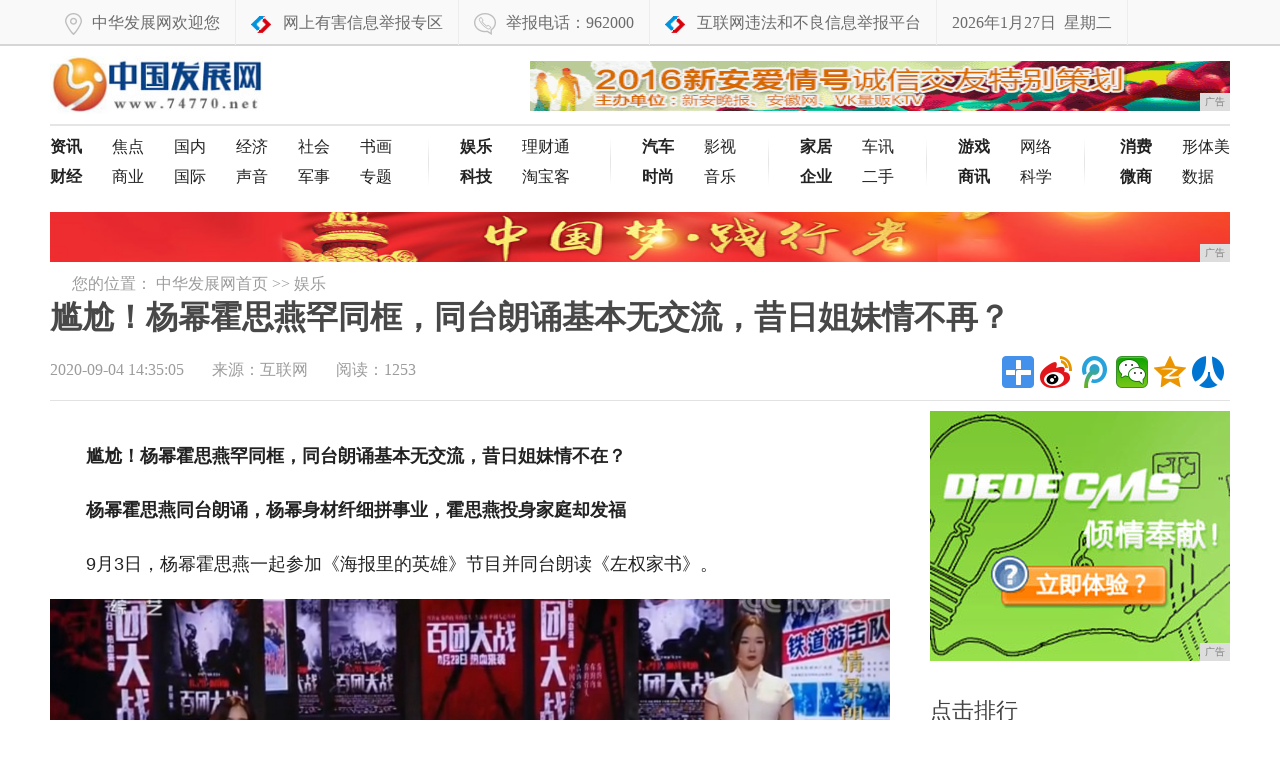

--- FILE ---
content_type: text/html
request_url: http://www.74770.net/admn/2020/35055217.html
body_size: 7395
content:
<!DOCTYPE html>
<html>
    <head>
		<title>尴尬！杨幂霍思燕罕同框，同台朗诵基本无交流，昔日姐妹情不再？-中华发展网</title>
		<meta content="" name="keywords" />
		<meta content="尴尬！杨幂霍思燕罕同框，同台朗诵基本无交流，昔日姐妹情不在？杨幂霍思燕同台朗诵，杨幂身材纤细拼事业，霍思燕投身家庭却发福9月3日，杨幂霍思燕一起参加《海报里的英雄》节目并同台朗读《左权家书》。当天杨幂" name="description" />
        <link href="/res/css/common_news.css" rel="stylesheet" type="text/css">
        <link href="/res/css/news.css" rel="stylesheet" type="text/css"><meta charset="utf-8" />
<meta http-equiv="X-UA-Compatible" content="IE=edge">
<meta name="viewport" content="width=device-width, initial-scale=1">
<link rel="stylesheet" type="text/css" href="/res/css/common.css">
<link rel="stylesheet" type="text/css" href="/res/css/add.css"></head>
    <body><!-- 头部 -->
<header>
    <div id="header">
        <div class="repeat-x">
            <div class="column">
                <div class="topmenu">
                    <ul>
                        <li><span class="xawb"></span>中华发展网欢迎您</li>
                        <li><span class="ahtel"></span><a href="/"
                               >网上有害信息举报专区</a></li>
                        <li><span class="tel"></span>举报电话：962000</li>
                        <li><span class="ahtel"></span><a href="/">互联网违法和不良信息举报平台</a></li>
                        <li id="echoData">2020年09月04日</li>
                    </ul>
                </div>
            </div>
        </div>
    </div>
    <div class="clear"></div>
</header>
<!--@end 头部-->
<!--logo-->
<div class="column">
    <div class="logo-bar">
        <div class="f-l m-t-10"><a href="/"><img src="/res/images/logo.jpg" alt="中华发展网" height="58" class="ie6_png32" /></a></div>
        <div class="f-r m-t-15">
            <script type="text/javascript" src="http://a.2349.cn/_ad/v2?su=http://www.74770.net&sn=全站顶通广告位"></script>
        </div>
    </div>
</div>
<!--end logo-->
<!--导航-->
<div class="column">
    <div class="nav-wrap">
        <ul class="nav-list-1 ie6_png32 clearfix">
            <li>
                <a href="/mnia/" title="资讯"><strong>资讯</strong></a>
                <a href="/" title="焦点">焦点</a>
                <a href="/" title="国内">国内</a>
                <a href="/" title="经济">经济</a>
                <a href="/" title="社会">社会</a>
                <a href="/" title="书画">书画</a>
            </li>
            <li>
                <a href="/amin/" title="财经"><strong>财经</strong></a>
                <a href="/" title="商业">商业</a>
                <a href="/" title="国际">国际</a>
                <a href="/" title="声音">声音</a>
                <a href="/" title="军事">军事</a>
                <a href="/" title="专题">专题</a>
            </li>
        </ul>
        <ul class="nav-list-2 ie6_png32">
            <li>
                <a href="/admn/" title="娱乐"><strong>娱乐</strong></a>
                <a href="/" title="理财通">理财通</a>
            </li>
            <li>
                <a href="/admi/" title="科技"><strong>科技</strong></a>
                <a href="/" title="淘宝客">淘宝客</a>
            </li>
        </ul>
        <ul class="nav-list-3 ie6_png32">
            <li>
                <a href="/bjid/" title="汽车"><strong>汽车</strong></a>
                <a href="/" title="影视">影视</a>
            </li>
            <li>
                <a href="/guds/" title="时尚"><strong>时尚</strong></a>
                <a href="/" title="音乐">音乐</a>
            </li>
        </ul>
        <ul class="nav-list-4 ie6_png32">
            <li>
                <a href="/jiaju/" title="家居"><strong>家居</strong></a>
                <a href="/" title="车讯">车讯</a>
            </li>
            <li>
                <a href="/qiye/" title="企业"><strong>企业</strong></a>
                <a href="/" title="二手">二手</a>
            </li>
        </ul>
        <ul class="nav-list-5 ie6_png32">
            <li>
                <a href="/youxi/" title="游戏"><strong>游戏</strong></a>
                <a href="/" title="网络">网络</a>
            </li>
            <li>
                <a href="/shax/" title="商讯"><strong>商讯</strong></a>
                <a href="/" title="科学">科学</a>
            </li>
        </ul>
        <ul class="nav-list-6 ie6_png32">
            <li>
                <a href="/xif/" title="消费"><strong>消费</strong></a>
                <a href="/" title="形体美">形体美</a>
            </li>
            <li>
                <a href="/weis/" title="微商"><strong>微商</strong></a>
                <a href="/" title="皮肤养">数据</a>
            </li>
        </ul>
    </div>
</div>
<!--@end导航-->
<div class="column">
    <div class="m-t-20">
        <div class="m-t-10 adv h50">
            <script type="text/javascript" src="http://a.2349.cn/_ad/v2?su=http://www.74770.net&sn=全站通栏中部广告位"></script>
            <div class="advimg"></div>
        </div>
    </div>
</div><!-- 面包屑 -->
        <div class="column clearfix">
            <div class="crumb m-t-10 clearfix">
                <s class="position_ico f-l"></s>
                <span class="f-l m-l-10">您的位置：
                    <a href="/">中华发展网首页</a> >>
                    <a href="/admn/">娱乐</a>
                </span>
            </div>
        </div>
        <!-- @end面包屑 -->
        <div class="column clearfix" id="article">
            <h1>尴尬！杨幂霍思燕罕同框，同台朗诵基本无交流，昔日姐妹情不再？</h1>
        </div>
        <div class="column clearfix">
            <!-- 分享 -->
            <div class="share clearfix">
                <div class="f-l">
                    <!-- 文章相关信息 -->
                    <div class="article-infos">
                        <span class="date">2020-09-04 14:35:05</span>
                        <span class="source">来源：互联网</span>
                        <span class="editors" id="view-times">阅读：-</span>
                    </div>
                    <!-- @end文章相关信息 -->
                </div>
                <div class="f-r">
                    <div class="bdsharebuttonbox f-l">
                        <a href="#" class="bds_more" data-cmd="more"></a>
                        <a title="分享到新浪微博" href="#" class="bds_tsina" data-cmd="tsina"></a>
                        <a title="分享到腾讯微博" href="#" class="bds_tqq" data-cmd="tqq"></a>
                        <a title="分享到微信" href="#" class="bds_weixin" data-cmd="weixin"></a>
                        <a title="分享到QQ空间" href="#" class="bds_qzone" data-cmd="qzone"></a>
                        <a title="分享到人人网" href="#" class="bds_renren" data-cmd="renren"></a>
                    </div>
                    <script>window._bd_share_config = { "common": { "bdSnsKey": { "tsina": "2829531880" }, "bdText": "", "bdMini": "2", "bdMiniList": false, "bdPic": "", "bdStyle": "1", "bdSize": "32" }, "share": {}, "image": { "viewList": ["tsina", "tqq", "weixin", "qzone", "renren"], "viewText": "分享到：", "viewSize": "16" }, "selectShare": { "bdContainerClass": null, "bdSelectMiniList": ["tsina", "tqq", "weixin", "qzone", "renren"] } }; with (document) 0[(getElementsByTagName('head')[0] || body).appendChild(createElement('script')).src = 'http://bdimg.share.baidu.com/static/api/js/share.js?v=89860593.js?cdnversion=' + ~(-new Date() / 36e5)];</script>
                </div>
            </div>
            <!-- @end分享 -->
            <div class="hline"></div>
        </div>
        <div class="column">
            <div class="col-l-main pos-r ">
                <div class="article-main">
                    <!--文章内容-->
                    <div class="article-content fontSizeBig clearfix"><p style="-webkit-tap-highlight-color: transparent; margin-top: 16px; margin-bottom: 16px; border: 0px; color: rgb(34, 34, 34); font-family: &quot;PingFang SC&quot;, &quot;Hiragino Sans GB&quot;, &quot;Microsoft YaHei&quot;, &quot;WenQuanYi Micro Hei&quot;, &quot;Helvetica Neue&quot;, Arial, sans-serif; white-space: normal;"><span style="-webkit-tap-highlight-color: transparent; font-weight: 700; margin: 0px; padding: 0px; border: 0px;">尴尬！杨幂霍思燕罕同框，同台朗诵基本无交流，昔日姐妹情不在？</span></p><p style="-webkit-tap-highlight-color: transparent; margin-top: 16px; margin-bottom: 16px; border: 0px; color: rgb(34, 34, 34); font-family: &quot;PingFang SC&quot;, &quot;Hiragino Sans GB&quot;, &quot;Microsoft YaHei&quot;, &quot;WenQuanYi Micro Hei&quot;, &quot;Helvetica Neue&quot;, Arial, sans-serif; white-space: normal;"><span style="-webkit-tap-highlight-color: transparent; font-weight: 700; margin: 0px; padding: 0px; border: 0px;">杨幂霍思燕同台朗诵，杨幂身材纤细拼事业，霍思燕投身家庭却发福</span></p><p style="-webkit-tap-highlight-color: transparent; margin-top: 16px; margin-bottom: 16px; border: 0px; color: rgb(34, 34, 34); font-family: &quot;PingFang SC&quot;, &quot;Hiragino Sans GB&quot;, &quot;Microsoft YaHei&quot;, &quot;WenQuanYi Micro Hei&quot;, &quot;Helvetica Neue&quot;, Arial, sans-serif; white-space: normal;">9月3日，杨幂霍思燕一起参加《海报里的英雄》节目并同台朗读《左权家书》。</p><div class="pgc-img" style="-webkit-tap-highlight-color: transparent; border: 0px; color: rgb(34, 34, 34); overflow-wrap: break-word; font-family: &quot;PingFang SC&quot;, &quot;Hiragino Sans GB&quot;, &quot;Microsoft YaHei&quot;, &quot;WenQuanYi Micro Hei&quot;, &quot;Helvetica Neue&quot;, Arial, sans-serif; white-space: normal;"><img src="https://p1-tt.byteimg.com/origin/pgc-image/a7058381417f4771991fdae0e978d00e?from=pc" img_width="1269" img_height="613" alt="尴尬！杨幂霍思燕罕同框，同台朗诵基本无交流，昔日姐妹情不再？" inline="0" class="syl-page-img" style="-webkit-tap-highlight-color: transparent; border-width: 0px; border-style: initial; margin: 10px auto; padding: 0px; max-width: 100%; display: block;"/><p class="pgc-img-caption" style="-webkit-tap-highlight-color: transparent; margin-top: 16px; margin-bottom: 16px; border: 0px;"></p></div><p style="-webkit-tap-highlight-color: transparent; margin-top: 16px; margin-bottom: 16px; border: 0px; color: rgb(34, 34, 34); font-family: &quot;PingFang SC&quot;, &quot;Hiragino Sans GB&quot;, &quot;Microsoft YaHei&quot;, &quot;WenQuanYi Micro Hei&quot;, &quot;Helvetica Neue&quot;, Arial, sans-serif; white-space: normal;">当天杨幂身穿白色长裙，霍思燕则是一袭白色短裙。二人均是大气又美丽。不过值得一提的是在这过程中，二人很少有目光对视，基本是各自朗诵自己的。</p><div class="pgc-img" style="-webkit-tap-highlight-color: transparent; border: 0px; color: rgb(34, 34, 34); overflow-wrap: break-word; font-family: &quot;PingFang SC&quot;, &quot;Hiragino Sans GB&quot;, &quot;Microsoft YaHei&quot;, &quot;WenQuanYi Micro Hei&quot;, &quot;Helvetica Neue&quot;, Arial, sans-serif; white-space: normal;"><img src="https://p6-tt.byteimg.com/origin/pgc-image/746a8cecc0bd43e29e431b8a69747989?from=pc" img_width="1271" img_height="681" alt="尴尬！杨幂霍思燕罕同框，同台朗诵基本无交流，昔日姐妹情不再？" inline="0" class="syl-page-img" style="-webkit-tap-highlight-color: transparent; border-width: 0px; border-style: initial; margin: 10px auto; padding: 0px; max-width: 100%; display: block;"/><p class="pgc-img-caption" style="-webkit-tap-highlight-color: transparent; margin-top: 16px; margin-bottom: 16px; border: 0px;"></p></div><p style="-webkit-tap-highlight-color: transparent; margin-top: 16px; margin-bottom: 16px; border: 0px; color: rgb(34, 34, 34); font-family: &quot;PingFang SC&quot;, &quot;Hiragino Sans GB&quot;, &quot;Microsoft YaHei&quot;, &quot;WenQuanYi Micro Hei&quot;, &quot;Helvetica Neue&quot;, Arial, sans-serif; white-space: normal;">二人早前就相识，当时由李小璐组成的姐妹团被外界称为&quot;泰迪姐妹团&quot;，二人均是其中的成员。</p><div class="pgc-img" style="-webkit-tap-highlight-color: transparent; border: 0px; color: rgb(34, 34, 34); overflow-wrap: break-word; font-family: &quot;PingFang SC&quot;, &quot;Hiragino Sans GB&quot;, &quot;Microsoft YaHei&quot;, &quot;WenQuanYi Micro Hei&quot;, &quot;Helvetica Neue&quot;, Arial, sans-serif; white-space: normal;"><img src="https://p3-tt.byteimg.com/origin/pgc-image/22029396750a4a4584a61be1f55ef4a6?from=pc" img_width="700" img_height="322" alt="尴尬！杨幂霍思燕罕同框，同台朗诵基本无交流，昔日姐妹情不再？" inline="0" class="syl-page-img" style="-webkit-tap-highlight-color: transparent; border-width: 0px; border-style: initial; margin: 10px auto; padding: 0px; max-width: 100%; display: block;"/><p class="pgc-img-caption" style="-webkit-tap-highlight-color: transparent; margin-top: 16px; margin-bottom: 16px; border: 0px;"></p></div><p style="-webkit-tap-highlight-color: transparent; margin-top: 16px; margin-bottom: 16px; border: 0px; color: rgb(34, 34, 34); font-family: &quot;PingFang SC&quot;, &quot;Hiragino Sans GB&quot;, &quot;Microsoft YaHei&quot;, &quot;WenQuanYi Micro Hei&quot;, &quot;Helvetica Neue&quot;, Arial, sans-serif; white-space: normal;">如今杨幂已然成为了话题度很高的女星。即使已经是一个孩子的妈妈了，但是依旧少女感十足。美艳外形受到很多人追捧。</p><div class="pgc-img" style="-webkit-tap-highlight-color: transparent; border: 0px; color: rgb(34, 34, 34); overflow-wrap: break-word; font-family: &quot;PingFang SC&quot;, &quot;Hiragino Sans GB&quot;, &quot;Microsoft YaHei&quot;, &quot;WenQuanYi Micro Hei&quot;, &quot;Helvetica Neue&quot;, Arial, sans-serif; white-space: normal;"><img src="https://p3-tt.byteimg.com/origin/pgc-image/36b090829f8b4ab6b3249ed500afc07b?from=pc" img_width="852" img_height="1029" alt="尴尬！杨幂霍思燕罕同框，同台朗诵基本无交流，昔日姐妹情不再？" inline="0" class="syl-page-img" style="-webkit-tap-highlight-color: transparent; border-width: 0px; border-style: initial; margin: 10px auto; padding: 0px; max-width: 100%; display: block;"/><p class="pgc-img-caption" style="-webkit-tap-highlight-color: transparent; margin-top: 16px; margin-bottom: 16px; border: 0px;"></p></div><p style="-webkit-tap-highlight-color: transparent; margin-top: 16px; margin-bottom: 16px; border: 0px; color: rgb(34, 34, 34); font-family: &quot;PingFang SC&quot;, &quot;Hiragino Sans GB&quot;, &quot;Microsoft YaHei&quot;, &quot;WenQuanYi Micro Hei&quot;, &quot;Helvetica Neue&quot;, Arial, sans-serif; white-space: normal;">她也是有名的&quot;带货女王&quot;，近期她代言阿迪达斯拍摄了一组视频。视频中她穿着花哨惹眼的外衣，依旧满满的时尚感。</p><div class="pgc-img" style="-webkit-tap-highlight-color: transparent; border: 0px; color: rgb(34, 34, 34); overflow-wrap: break-word; font-family: &quot;PingFang SC&quot;, &quot;Hiragino Sans GB&quot;, &quot;Microsoft YaHei&quot;, &quot;WenQuanYi Micro Hei&quot;, &quot;Helvetica Neue&quot;, Arial, sans-serif; white-space: normal;"><img src="https://p3-tt.byteimg.com/origin/pgc-image/cc27eb0733dc471a83317d909e8cf8ce?from=pc" img_width="866" img_height="1508" alt="尴尬！杨幂霍思燕罕同框，同台朗诵基本无交流，昔日姐妹情不再？" inline="0" class="syl-page-img" style="-webkit-tap-highlight-color: transparent; border-width: 0px; border-style: initial; margin: 10px auto; padding: 0px; max-width: 100%; display: block;"/><p class="pgc-img-caption" style="-webkit-tap-highlight-color: transparent; margin-top: 16px; margin-bottom: 16px; border: 0px;"></p></div><p style="-webkit-tap-highlight-color: transparent; margin-top: 16px; margin-bottom: 16px; border: 0px; color: rgb(34, 34, 34); font-family: &quot;PingFang SC&quot;, &quot;Hiragino Sans GB&quot;, &quot;Microsoft YaHei&quot;, &quot;WenQuanYi Micro Hei&quot;, &quot;Helvetica Neue&quot;, Arial, sans-serif; white-space: normal;">而她本人在娱乐圈的打拼史也是令很多人钦佩。前不久她参与综艺节目时说了很多自己的为人处世观点，让许多网友都直说情商高。</p><div class="pgc-img" style="-webkit-tap-highlight-color: transparent; border: 0px; color: rgb(34, 34, 34); overflow-wrap: break-word; font-family: &quot;PingFang SC&quot;, &quot;Hiragino Sans GB&quot;, &quot;Microsoft YaHei&quot;, &quot;WenQuanYi Micro Hei&quot;, &quot;Helvetica Neue&quot;, Arial, sans-serif; white-space: normal;"><img src="https://p1-tt.byteimg.com/origin/pgc-image/6898c0d5b73b43429e97a8dec9cd8365?from=pc" img_width="692" img_height="766" alt="尴尬！杨幂霍思燕罕同框，同台朗诵基本无交流，昔日姐妹情不再？" inline="0" class="syl-page-img" style="-webkit-tap-highlight-color: transparent; border-width: 0px; border-style: initial; margin: 10px auto; padding: 0px; max-width: 100%; display: block;"/><p class="pgc-img-caption" style="-webkit-tap-highlight-color: transparent; margin-top: 16px; margin-bottom: 16px; border: 0px;"></p></div><p style="-webkit-tap-highlight-color: transparent; margin-top: 16px; margin-bottom: 16px; border: 0px; color: rgb(34, 34, 34); font-family: &quot;PingFang SC&quot;, &quot;Hiragino Sans GB&quot;, &quot;Microsoft YaHei&quot;, &quot;WenQuanYi Micro Hei&quot;, &quot;Helvetica Neue&quot;, Arial, sans-serif; white-space: normal;">而曾经是姐妹的霍思燕如今嫁人生子也是很幸福。她和丈夫杜江的爱情为很多人羡慕。</p><div class="pgc-img" style="-webkit-tap-highlight-color: transparent; border: 0px; color: rgb(34, 34, 34); overflow-wrap: break-word; font-family: &quot;PingFang SC&quot;, &quot;Hiragino Sans GB&quot;, &quot;Microsoft YaHei&quot;, &quot;WenQuanYi Micro Hei&quot;, &quot;Helvetica Neue&quot;, Arial, sans-serif; white-space: normal;"><img src="https://p1-tt.byteimg.com/origin/pgc-image/633493071e9b4095b6d13896813567a1?from=pc" img_width="1038" img_height="1394" alt="尴尬！杨幂霍思燕罕同框，同台朗诵基本无交流，昔日姐妹情不再？" inline="0" class="syl-page-img" style="-webkit-tap-highlight-color: transparent; border-width: 0px; border-style: initial; margin: 10px auto; padding: 0px; max-width: 100%; display: block;"/><p class="pgc-img-caption" style="-webkit-tap-highlight-color: transparent; margin-top: 16px; margin-bottom: 16px; border: 0px;"></p></div><p style="-webkit-tap-highlight-color: transparent; margin-top: 16px; margin-bottom: 16px; border: 0px; color: rgb(34, 34, 34); font-family: &quot;PingFang SC&quot;, &quot;Hiragino Sans GB&quot;, &quot;Microsoft YaHei&quot;, &quot;WenQuanYi Micro Hei&quot;, &quot;Helvetica Neue&quot;, Arial, sans-serif; white-space: normal;">从这次登台来看，霍思燕显然比身边的杨幂胖了不少。但是精致容颜不改，也有网友说是&quot;幸福肥&quot;。</p><div class="pgc-img" style="-webkit-tap-highlight-color: transparent; border: 0px; color: rgb(34, 34, 34); overflow-wrap: break-word; font-family: &quot;PingFang SC&quot;, &quot;Hiragino Sans GB&quot;, &quot;Microsoft YaHei&quot;, &quot;WenQuanYi Micro Hei&quot;, &quot;Helvetica Neue&quot;, Arial, sans-serif; white-space: normal;"><img src="https://p6-tt.byteimg.com/origin/pgc-image/746a8cecc0bd43e29e431b8a69747989?from=pc" img_width="1271" img_height="681" alt="尴尬！杨幂霍思燕罕同框，同台朗诵基本无交流，昔日姐妹情不再？" inline="0" class="syl-page-img" style="-webkit-tap-highlight-color: transparent; border-width: 0px; border-style: initial; margin: 10px auto; padding: 0px; max-width: 100%; display: block;"/><p class="pgc-img-caption" style="-webkit-tap-highlight-color: transparent; margin-top: 16px; margin-bottom: 16px; border: 0px;"></p></div><p style="-webkit-tap-highlight-color: transparent; margin-top: 16px; margin-bottom: 16px; border: 0px; color: rgb(34, 34, 34); font-family: &quot;PingFang SC&quot;, &quot;Hiragino Sans GB&quot;, &quot;Microsoft YaHei&quot;, &quot;WenQuanYi Micro Hei&quot;, &quot;Helvetica Neue&quot;, Arial, sans-serif; white-space: normal;">现在霍思燕事业心淡了很多，更多是将心思放在了家庭。她经常在社交圈发儿子嗯哼的动态，一次还不顾形象陪儿子玩起来骑马游戏。</p><div class="pgc-img" style="-webkit-tap-highlight-color: transparent; border: 0px; color: rgb(34, 34, 34); overflow-wrap: break-word; font-family: &quot;PingFang SC&quot;, &quot;Hiragino Sans GB&quot;, &quot;Microsoft YaHei&quot;, &quot;WenQuanYi Micro Hei&quot;, &quot;Helvetica Neue&quot;, Arial, sans-serif; white-space: normal;"><img src="https://p6-tt.byteimg.com/origin/pgc-image/dc07c2325e7b477ba95bf0130c24cd4a?from=pc" img_width="917" img_height="1442" alt="尴尬！杨幂霍思燕罕同框，同台朗诵基本无交流，昔日姐妹情不再？" inline="0" class="syl-page-img" style="-webkit-tap-highlight-color: transparent; border-width: 0px; border-style: initial; margin: 10px auto; padding: 0px; max-width: 100%; display: block;"/><p class="pgc-img-caption" style="-webkit-tap-highlight-color: transparent; margin-top: 16px; margin-bottom: 16px; border: 0px;"></p></div><p style="-webkit-tap-highlight-color: transparent; margin-top: 16px; margin-bottom: 16px; border: 0px; color: rgb(34, 34, 34); font-family: &quot;PingFang SC&quot;, &quot;Hiragino Sans GB&quot;, &quot;Microsoft YaHei&quot;, &quot;WenQuanYi Micro Hei&quot;, &quot;Helvetica Neue&quot;, Arial, sans-serif; white-space: normal;">虽然昔日姐妹团不在，但是二人各自选择了喜爱的方式生活，活出了人生最精彩的模样。</p><p><br/></p><p>推荐阅读：<a href="http://www.44782.net" target="_blank">环球视觉网</a></p>
                    </div>
                    <!--@end文章内容-->
                    <div class="w840 author clearfix"></div><div class="hline m-t-20 w840"></div>
                    <div class="rel-news w840 m-t-10 clearfix">
                        <div class="hd m-b-10">您可能感兴趣的文章</div>
                        <ul class="txt-list h-36-16"><li>
                                <a href="/admn/2020/35055217.html" target="_blank" title="尴尬！杨幂霍思燕罕同框，同台朗诵基本无交流，昔日姐妹情不再？">·尴尬！杨幂霍思燕罕同框，同台朗诵基本无交流，昔日姐妹情不再？</a>
                            </li><li>
                                <a href="/admn/2020/241214.html" target="_blank" title="2019年全球销量最高的十款SUV，8款国内有卖,起售价全部低于20万">·2019年全球销量最高的十款SUV，8款国内有卖,起售价全部低于20万</a>
                            </li><li>
                                <a href="/admn/2020/235213.html" target="_blank" title="高颜值宝马3系，搭配2.0T动力，百公里提速5.9S，油耗低至5.8L">·高颜值宝马3系，搭配2.0T动力，百公里提速5.9S，油耗低至5.8L</a>
                            </li></ul>
                    </div>
                </div>
            </div>
            <!--右侧-->
            <div class="col-r-extra clearfix"><div class="mod-side m-t-10 m-b-10 f-l">
   <script type="text/javascript" src="http://a.2349.cn/_ad/v2?su=http://www.74770.net&sn=列表内容页右图广告位"></script>
</div>
<div class="clear"></div>
<!-- 点击排行 -->
<div class="mod-side m-t-20 clearfix">
    <div class="hd clearfix">
        <h3>点击排行</h3>
    </div>
    <div class="clear"></div>
    <ul class="rankList clearfix"><li>
            <span class="front ranknum">1</span>
            <a target="_blank" href="/mnia/2020/500573.html" title="电气产业链急切对接怎么“接”？">电气产业链急切对接怎么“接”？</a>
        </li><li>
            <span class="front ranknum">2</span>
            <a target="_blank" href="/mnia/2020/2206866.html" title="荣程小百花承办“我陪母亲看大戏”戏曲表演汇云端开播">荣程小百花承办“我陪母亲看大戏”戏曲表演</a>
        </li><li>
            <span class="front ranknum">3</span>
            <a target="_blank" href="/mnia/2020/53072377.html" title="高铁确保疫情防控安全">高铁确保疫情防控安全</a>
        </li><li>
            <span class="front ranknum">4</span>
            <a target="_blank" href="/mnia/2020/31053014.html" title="“动7来8”华夏人寿与您同心同行">“动7来8”华夏人寿与您同心同行</a>
        </li><li>
            <span class="front ranknum">5</span>
            <a target="_blank" href="/admi/2020/3727303.html" title="快用苹果助手解析：iPhone6购买哪家强">快用苹果助手解析：iPhone6购买哪家</a>
        </li><li>
            <span class="front ranknum">6</span>
            <a target="_blank" href="/admi/2020/0807804.html" title="“游戏手机”20年盘点，你记忆中的游戏手机">“游戏手机”20年盘点，你记忆中的游戏手</a>
        </li><li>
            <span class="front ranknum">7</span>
            <a target="_blank" href="/amin/2020/24343135.html" title="国产手机已经非常成功：为什么还那么多人买iPhone">国产手机已经非常成功：为什么还那么多人买</a>
        </li><li>
            <span class="front ranknum">8</span>
            <a target="_blank" href="http://www.cwptp.com/yur/2020/0831/16465775.html" title="华为新手机曝光：双 5G 在线，支持 WiFi 6+">华为新手机曝光：双 5G 在线，支持 W</a>
        </li><li>
            <span class="front ranknum">9</span>
            <a target="_blank" href="http://www.nmgrx.com.cn/qiye/202009/16315871.html" title="手机网站建设注意事项">手机网站建设注意事项</a>
        </li><li>
            <span class="front ranknum">10</span>
            <a target="_blank" href="http://www.6sw.com.cn/yh/16335388.html" title="颜值与实力兼备，vivo S5用5重超质感美颜打造极致拍照体验">颜值与实力兼备，vivo S5用5重超质</a>
        </li></ul>
</div>
<!-- 点击排行 -->
<!-- 我爱看图 -->
<div class="pic-air-mod mod-side m-t-15 clearfix">
    <div class="hd">
        <h3>我爱看图</h3>
    </div>
    <div class="bd clearfix">
        <ul><li>
                <a target="_blank" href="/admn/2020/35055217.html" title="尴尬！杨幂霍思燕罕同框，同台朗诵基本无交流，昔日姐妹情不再？">
                    <img src="https://p1-tt.byteimg.com/origin/pgc-image/a7058381417f4771991fdae0e978d00e?from=pc" alt="尴尬！杨幂霍思燕罕同框，同台朗诵基本无交流，昔日姐妹情不再？" width="140" height="85">
                </a>
                <a target="_blank" href="/admn/2020/35055217.html" title="尴尬！杨幂霍思燕罕同框，同台朗诵基本无交流，昔日姐妹情不再？">
                    <p>尴尬！杨幂霍思燕罕同</p>
                </a>
            </li><li>
                <a target="_blank" href="/mnia/2020/38083244.html" title="不忘初心，砥砺前行  |  眼控科技2020科学技术中心年中总结大会圆满举行">
                    <img src="http://www.jjg630.com/uploads/tem_file/5f0d079e7cd12.jpeg" alt="不忘初心，砥砺前行  |  眼控科技2020科学技术中心年中总结大会圆满举行" width="140" height="85">
                </a>
                <a target="_blank" href="/mnia/2020/38083244.html" title="不忘初心，砥砺前行  |  眼控科技2020科学技术中心年中总结大会圆满举行">
                    <p>不忘初心，砥砺前行 </p>
                </a>
            </li><li>
                <a target="_blank" href="/mnia/2020/37531945.html" title="以AI之名，极致陪伴 ——华夏保险广东分公司2020年客户嘉年华盛大开幕">
                    <img src="http://t.qsbjm.com/2020/0609/20200609093621295.jpg" alt="以AI之名，极致陪伴 ——华夏保险广东分公司2020年客户嘉年华盛大开幕" width="140" height="85">
                </a>
                <a target="_blank" href="/mnia/2020/37531945.html" title="以AI之名，极致陪伴 ——华夏保险广东分公司2020年客户嘉年华盛大开幕">
                    <p>以AI之名，极致陪伴</p>
                </a>
            </li><li>
                <a target="_blank" href="/weis/2020/040868.html" title="看着就挺大，冠道亲兄弟本田UR-V怎么样？">
                    <img src="http://p3.pstatp.com/large/pgc-image/7cdcb4378b9341c5898bef352617df4b" alt="看着就挺大，冠道亲兄弟本田UR-V怎么样？" width="140" height="85">
                </a>
                <a target="_blank" href="/weis/2020/040868.html" title="看着就挺大，冠道亲兄弟本田UR-V怎么样？">
                    <p>看着就挺大，冠道亲兄</p>
                </a>
            </li><li>
                <a target="_blank" href="/weis/2020/034367.html" title="新一代伊兰特来了，标配苹果无线CarPlay，这颜值国产后能火吗">
                    <img src="http://p1.pstatp.com/large/pgc-image/224a798b59534f0eb76fd7a56a3b7345" alt="新一代伊兰特来了，标配苹果无线CarPlay，这颜值国产后能火吗" width="140" height="85">
                </a>
                <a target="_blank" href="/weis/2020/034367.html" title="新一代伊兰特来了，标配苹果无线CarPlay，这颜值国产后能火吗">
                    <p>新一代伊兰特来了，标</p>
                </a>
            </li><li>
                <a target="_blank" href="/xif/2020/004962.html" title="这些B级商务车有面有派，20万内即可落地">
                    <img src="http://p3.pstatp.com/large/pgc-image/6f2d3e7c56254a1994f0319078686aae" alt="这些B级商务车有面有派，20万内即可落地" width="140" height="85">
                </a>
                <a target="_blank" href="/xif/2020/004962.html" title="这些B级商务车有面有派，20万内即可落地">
                    <p>这些B级商务车有面有</p>
                </a>
            </li></ul>
    </div>
</div>
<!-- 我爱看图 -->
<div class="clear"></div>
<div class="pic-air-mod mod-side m-t-15 clearfix">
<script type="text/javascript" src="http://a.2349.cn/_ad/v2?su=http://www.74770.net&sn=列表内容页右图广告位"></script>
</div></div>
            <!--右侧-->
            <div class="clear"></div>
        </div><div class="footnav">
    <div class="column clearfix">
        <a href="/">关于我们</a>
        <a href="http://a.2349.cn/lxwm.html">联系我们</a>
        <a href="/sitemap.xml" target="_blank">XML地图</a>
        <a href="/sitemap.html">网站地图</a><a href="/sitemap.txt" target="_blank">TXT</a>
        <a href="/">版权声明</a>
    </div>
</div>
<div class="column clearfix">
    <div class="footer m-t-10 clearfix"> 相关作品的原创性、文中陈述文字以及内容数据庞杂本站
        无法一一核实，如果您发现本网站上有侵犯您的合法权益的内容，请联系我们，本网站将立即予以删除！<br> Copyright &copy; 2019 &nbsp;http://www.74770.net&nbsp; All Right
        Reserved.　 </div>
</div>
<script type="text/javascript" src="/res/js/jquery.js"></script>
<script type="text/javascript" src="/res/js/common.min.js"></script>
<script type="text/javascript">
    $(function(){
        time();
    });
</script>
<script>
(function(){
    var bp = document.createElement('script');
    var curProtocol = window.location.protocol.split(':')[0];
    if (curProtocol === 'https') {
        bp.src = 'https://zz.bdstatic.com/linksubmit/push.js';
    }
    else {
        bp.src = 'http://push.zhanzhang.baidu.com/push.js';
    }
    var s = document.getElementsByTagName("script")[0];
    s.parentNode.insertBefore(bp, s);
})();
</script><script type="text/javascript" src="/res/js/cmstop-common.js"></script>
		<script type="text/javascript">
            "5217" && setTimeout(function () {
                $.getJSON(["/ajax/viewArticle?s=", +new Date(), "&id=", "5217"].join(''), function (ret) {$('#view-times').html("阅读：" + ret.data);});
            }, 0);
        </script>
    </body>
</html>

--- FILE ---
content_type: text/css
request_url: http://www.74770.net/res/css/news.css
body_size: 3669
content:
#article h1 {
    /* height: 80px; */
    /* line-height: 80px; */
    font-size: 32px;
    font-weight: 700;
    overflow: hidden;
    color: #484848;
}

.article-infos {
    line-height: 40px;
    color: #9c9c9c;
}

.article-infos .date, .article-infos .source, .article-infos .editors {
    margin-right: 24px;
    font-size: 16px;
}

.article-main .describe {
    border: 1px solid #eee;
    background-color: #f9f9f9;
    padding: 9px;
    line-height: 24px;
    font-size: 14px;
    color: #666;
    margin-bottom: 20px;
}

.article-infos a {
    color: #9c9c9c;
}

.w840 {
    width: 840px;
}

/*分栏*/
.col-l-main {
    width: 840px;
    display: inline;
    float: left;
}

.col-r-extra {
    width: 300px;
    display: inline;
    float: right;
}

/*栏目列表页*/
#category {
    width: 820px;
    float: left;
    padding-bottom: 20px;
}

#category .tpList {
    border-bottom: 1px solid #f0f0f0;
    padding-bottom: 15px;
    float: left;
    display: block;
    width: 660px;
}

#category .tpList .pic {
    height: 80px;
    margin: 15px 20px 0 0;
    width: 120px;
}

.tpList .pic {
    display: inline;
    float: left;
    margin-right: 10px;
    overflow: hidden;
    text-align: center;
}

#category .tpList em {
    display: inline-block;
    font: 20px/35px "Microsoft yahei","simhei";
    margin: 8px 0 0;
}

#category .tpList em a {
    color: #282828;
}

#category .tpWrap:after {
    clear: both;
    content: "";
    display: table;
}

#category .pic img {
    height: 85px;
    width: 120px;
}

#category .tpWrap p {
    color: #818181;
}

#category .tpWrap a:hover {
    color: #d30003;
}

#category .hd {
    border-bottom: 1px solid #DCDCDC;
    height: 30px;
    line-height: 30px;
}

#category .hd h3 {
    border-bottom: 3px solid #CA1B00;
    margin-top: -3px;
    padding: 0 12px;
    float: left;
    color: #B50000;
    font: 400 20px/32px "microsoft yahei";
    display: block;
}

#category .hd .more {
    float: right;
}

.h123 {
    height: 124px;
    position: relative;
}

.news_list {
    border-bottom: 1px solid #f0f0f0;
    padding: 10px 0 20px 0;
}

.news_list h3 {
    line-height: 24px;
    padding-top: 15px;
    padding-bottom: 7px;
}

.news_list h3 a {
    font-size: 22px;
    color: #282828;
    font-family: Microsoft YaHei;
    font-weight: none;
}

.news_list h3 a:hover {
    color: #ba2636;
    text-decoration: none;
}

.news_list p {
    line-height: 26px;
    color: #8e8e8e;
    font-size: 14px;
    padding-bottom: 5px;
}

.news_list p a {
    color: #8e8e8e;
}

.news_list .ju_pic {
    float: left;
    padding-right: 20px;
}

/* .Function {  position: relative; bottom: 0; } */
.fl_right {
    height: 26px;
    color: #8e8e8e;
}

/* 文章内容 */
.article-content p {
    margin-bottom: 14px;
    text-indent: 2em;
    color: #333333;
}

.article-content .mcePageBreak {
    display: none;
}

.article-content a {
    color: #606060;
}

.article-content a:hover {
    color: #c00;
}

.fontSizeSmall p {
    font-size: 14px;
    line-height: 26px;
}

.fontSizeBig p {
    font-size: 18px;
    line-height: 38px;
}

.article-main {
    padding-top: 20px;
}

.article-content .mcecopyright {
    display: block;
    font-size: 14px;
    border: 1px solid #f4f4f4;
    margin-top: 10px;
    line-height: 30px;
    padding: 10px;
    background: #fff3ef;
    height: 100px;
    text-indent: 0;
    color: #686868;
}

.article-main .author {
    line-height: 28px;
    margin-top: 10px;
    font-size: 14px;
    height: 28px;
    text-align: right;
}

/* 分页 */
.article-page {
    width: 840px;
    margin-bottom: 100px;
}

.article-page .page {
    margin: 0 auto;
}

.article-page .page a,.article-page .page span {
    padding: 0 10px;
    margin: 0 5px;
    font-size: 14px;
}

.article-page .page ._now {
    background-color: #db2323;
    color: #ffffff;
    border-color: #db2323;
}

.article-page .page a {
    border: 1px solid #cccccc;
    float: left;
    height: 30px;
    font-family: Verdana, Geneva, Arial, Helvetica, sans-serifa;
    line-height: 30px;
}

.article-page .page a:hover {
    background-color: #db2323;
    color: #ffffff;
    border-color: #db2323;
}

.article-page .page .disable {
    color: #cccccc;
    line-height: 30px;
}

.article-page .page .disable:hover {
    background-color: transparent;
    border: 1px solid #cccccc;
    color: #cccccc;
}

.article-page .page .row {
    background-color: #db2323;
    color: #ffffff;
    border-color: #db2323;
}

.article-page .read-btn .btn {
    cursor: pointer;
    background: #f1f1f1;
    border: 1px solid #e2e2e2
}

.article-page .read-btn .btn-s-orange {
    height: 30px;
    padding-left: 4px;
    float: left;
    inline;margin-left: 10px;
}

.article-page .read-btn .btn-s-orange span {
    height: 30px;
    line-height: 30px;
    padding-right: 4px;
    padding-left: 2px;
    float: left;
    _display: inline;
}

.article-page .read-btn .btn-s-orange span {
    padding-left: 3px;
    padding-right: 5px;
}

.article-page .read-btn a {
    padding: 0;
    border: none;
}

.article-page .read-btn a:hover {
    background-color: #db2323;
}

.article-page .read-btn a:hover span {
    color: #fff;
}

.article-page .read-btn a span {
    margin: 0;
    padding-top: 0;
}

.tag_words {
    height: 26px;
    line-height: 26px;
    margin-top: 10px;
    overflow: hidden;
    font-size: 14px;
}

.tag_words span {
    height: 26px;
    color: #d04c50;
    padding: 0 10px 0 25px;
    margin-right: 0px
}

.tag_words a {
    height: 26px;
    display: inline-block;
    color: #333;
    padding: 0 8px
}

.tag_words a:hover {
    color: #444;
    transition: color 0.2s ease-in-out 0s;
    opacity: 0.8;
    filter: Alpha(Opacity=80);
    -moz-opacity: 0.8
}

.rel-news {
    padding: 10px 0;
    width: 100%;
}

.rel-news .hd {
    height: 30px;
    overflow: hidden;
    overflow: hidden;
    color: #444;
    font: 22px/30px "Microsoft YaHei","simhei";
    border-bottom: 1px solid #dadada;
    padding-bottom: 15px;
}

/*为您推荐*/
.post_recommend {
    position: relative;
    padding: 25px 0 0 138px;
    zoom:1;}

.post_recommend_new:after {
    visibility: hidden;
    content: ".";
    clear: both;
    height: 0;
    overflow: hidden;
    display: block;
}

.post_recommend_ctrl {
    position: absolute;
    left: 0px;
    top: 35px;
    margin-top: 5px;
    width: 121px;
    z-index: 999;
    border-right: 1px solid #e5e5e5;
}

.post_recommend .post_recommend_h2 {
    height: 46px;
    line-height: 24px;
    font-size: 24px;
    color: #404040;
}

.post_recommend .post_recommend_titles {
    overflow: hidden;
}

.post_recommend .post_recommend_title {
    position: relative;
    width: 120px;
    height: 46px;
    overflow: hidden;
    text-align: center;
    line-height: 46px;
    font-size: 18px;
    cursor: pointer;
}

.post_recommend .post_recommend_title a {
    position: relative;
    z-index: 20;
    display: block;
    width: 100%;
    height: 100%;
    -webkit-transition: text-indent 0.3s;
    -o-transition: text-indent 0.3s;
    transition: text-indent 0.3s;
}

.post_recommend .post_recommend_title a:hover {
    text-decoration: none;
    background: #e9e9e9;
}

.post_recommend .post_recommend_title.active a {
    color: #fff;
    background: #c8151d;
}

.post_recommend_news {
    min-height: 600px;
}

.post_recommend_new {
    padding: 15px 0;
    border-bottom: 1px solid #f0f0f0;
    zoom:1; overflow: hidden;
}

.post_recommend_new .post_recommend_img {
    float: left;
    background: #f8f8f8;
    margin-right: 15px;
    width: 140px;
    height: 88px;
    overflow: hidden;
}

.post_recommend_new .post_recommend_img img {
    width: 100%;
    height: 100%;
    -webkit-transition: -webkit-transform 0.3s;
    -ms-transition: -ms-transform 0.3s;
    -o-transition: -o-transform 0.3s;
    transition: transform 0.3s;
}

.post_recommend_new h3 {
    line-height: 30px;
    font-size: 20px;
    min-height: 40px;
    padding-bottom: 10px;
}

.post_recommend_new h3 a {
    color: #404040;
    text-decoration: none;
}

.post_recommend_new .post_recommend_channel {
    float: left;
    max-width: 240px;
    height: 24px;
    overflow: hidden;
    font: 12px/18px "microsoft yahei";
}

.post_recommend_new .post_recommend_channel .channel {
    float: left;
    height: 19px;
    padding: 0 5px;
    margin-right: 3px;
    margin-left: 0;
    color: #ff3333;
    border: 1px solid #ff3333;
    border-radius: 2px;
    font: 12px/18px "microsoft yahei";
    color: #ff9999;
    border: 1px solid #ff9999;
}

.post_recommend_new .post_recommend_channel a {
    margin: 0px 0 0 7px;
    color: #888;
    font: 12px/22px "microsoft yahei";
    word-wrap: break-word;
    word-break: break-all;
    display: inline;
    _display: inline;
    _float: left;
}

.post_recommend_new .post_recommend_split {
    color: #ddd;
}

.post_recommend_new .post_recommend_time, .post_recommend_new .post_recommend_source, .post_recommend_new .post_recommend_tie, .post_recommend_new .post_recommend_split {
    float: left;
    margin-left: 13px;
    font: 12px/22px Arial, "microsoft yahei";
}

.post_recommend_new .post_recommend_tie {
    float: right;
    color: #f33;
    text-decoration: none;
    overflow: hidden;
    height: 22px;
    margin-left: 10px;
}

.post_recommend_photos h3 {
    min-height: initial;
    padding-bottom: 0;
}

.post_recommend_photos .post_recommend_imgs {
    zoom:1; overflow: hidden;
    margin: 20px 0 10px;
    margin-right: -15px;
}

.post_recommend_photos .post_recommend_img {
    width: 164px;
    height: 104px;
    float: left;
    margin-right: 15px;
}

.post_recommend_new .post_recommend_source, .post_recommend_new .post_recommend_time {
    color: #bbb;
}

.post_recommend_add {
    display: block;
    text-decoration: none;
    height: 30px;
    padding: 14px 0;
    margin-top: 40px;
    line-height: 30px;
    font-size: 20px;
    color: #404040;
    text-indent: 4px;
    border: 1px solid #e5e5e5;
    border-radius: 4px;
    cursor: pointer;
}

.post_recommend_add .post_recommend_addmore {
    width: 160px;
    position: relative;
    left: 50%;
    margin-left: -80px;
    overflow: hidden;
}

.post_recommend_new .post_recommend_img:hover img {
    -webkit-transform: scale(1.1, 1.1);
    -ms-transform: scale(1.1, 1.1);
    -o-transform: scale(1.1, 1.1);
    transform: scale(1.1, 1.1);
}

.post_recommend_add:hover, .post_recommend_go:hover {
    color: #1d87e4;
    border-color: #1d87e4;
    text-decoration: none;
}

.post_recommend_new:hover {
    position: relative;
    z-index: 200;
    background: #f8f8f8;
}

.showed {
    position: fixed !important ;
    left: 45% !important;
    top: 35px !important;
    margin-left: -497px !important;
    _position: absolute !important;
    _top: expression(eval(document.documentElement.scrollTop+10)) !important;
}

.fixed {
    position: absolute;
    top: expression(eval(document.documentElement.scrollTop));
}

.article-content-right {
    right: 0;
    top: 50px;
}

.article-aside {
    width: 300px;
}

.source_title {
    float: left;
    display: block;
    padding-bottom: 20px;
    text-indent: 2em;
    font-size: 16px;
}

.m-title-a {
    border-bottom: 1px solid #eee;
    height: 28px;
    padding-bottom: 5px;
    position: relative;
}

.m-title-a .m-title-h2 {
    font-weight: normal;
    font-size: 22px;
    height: 33px;
    position: absolute;
    left: 0px;
    color: #444;
    border-bottom: 2px solid #bd0008;
}

.m-title-a .m-title-h2 a {
    color: #444 !important;
}

/*右侧图片新闻*/
.mod-side .hd {
    width: 300px;
    line-height: 40px;
    border-bottom: 1px solid #eee;
}

.mod-side .hd h3 {
    font-size: 22px;
    color: #444;
    width: 100px;
    border-bottom: 2px solid #bd0008;
    height: 40px;
}

.pic-air-mod .bd ul {
    margin-left: -20px;
    float: left;
    margin-top: 20px;
}

.pic-air-mod .bd li {
    display: inline;
    float: left;
    width: 140px;
    height: 110px;
    overflow: hidden;
    margin-left: 20px;
    padding-bottom: 20px;
    font-size: 14px;
}

.pic-air-mod .bd li a {
    display: block;
}

.pic-air-mod .bd li img {
    padding-bottom: 3px;
}

.pic-air-mod .bd li p {
    height: 18px;
    overflow: hidden;
}

/*手风琴*/
.m-accordion {
    padding-top: 10px;
}

.m-accordion-item {
    margin-bottom: 4px;
}

.m-accordion .thumb {
    margin-right: 10px;
}

.m-accordion-thumb {
    padding-bottom: 8px;
    padding-top: 10px;
}

.ie7 .m-accordion-thumb {
    padding-top: 0px;
}

.m-accordion-item p {
    padding-top: 8px;
}

.m-accordion-item p a {
    font-size: 14px;
    color: #bd0008
}

.m-accordion-thumb {
    padding-bottom: 8px;
    padding-top: 10px;
}

.m-accordion-item .title {
    font-size: 14px;
    display: block;
    height: 32px;
    line-height: 32px;
    padding-left: 10px;
    border-left: 2px solid #ddd;
    color: #444;
    overflow: hidden;
}

.m-accordion-item.top .title {
    border-left-color: #bd0008;
}

/*点击排行*/
.rankList {
    width: 300px;
}

.rankList li {
    border-bottom: 1px solid #f0f0f0;
    height: 42px;
    line-height: 42px;
    font-size: 14px;
    overflow: hidden;
    display: block;
    width: 300px;
}

.rankList li.last {
    border: medium none;
}

.rankList li span {
    float: left;
    width: 18px;
}

.rankList li span.ranknum {
    background-color: #CACACA;
    border-radius: 10px;
    color: #FFFFFF;
    float: left;
    font-family: "Arial";
    height: 18px;
    line-height: 18px;
    margin-top: 12px;
    text-align: center;
}

.rankList li span.front {
    background-color: #930000;
}

.rankList li span .follow {
    background-color: #A2A2A2;
}

.rankList li a {
    color: #323232;
    float: left;
    padding-left: 10px;
    font-size: 14px;
    width: 270px;
}

.rankList li a:hover {
    color: #BA2636;
}

#moreread {
    margin-top: 20px;
}

#moreread h3 {
    height: 30px;
    overflow: hidden;
    overflow: hidden;
    color: #444;
    font: 22px/30px "Microsoft YaHei","simhei";
    padding-bottom: 10px;
    border-bottom: 1px solid #efefef
}

#moreread ul {
    margin-top: 10px
}

#moreread li {
    display: block;
    padding: 4px 0;
    font-size: 16px;
    color: #c50009
}

#moreread li a {
    color: #c50009
}


--- FILE ---
content_type: text/css
request_url: http://www.74770.net/res/css/add.css
body_size: 935
content:
#pages { margin:15px auto; text-align:center; clear:both;}
#pages a { padding:3px 6px 2px; margin:3px; border:1px solid #B9DFF9; text-align:center; color:#077ac7;}
#pages a.now{ background:#077ac7; color:#fff; border:0;}
#pages a:hover,#pages a.now:hover { background:#077ac7; color:#fff;}


.livenews{
	height: auto;
}
/*ipad pro*/
@media screen and (max-width:1024px){
.column{
	width: 98%;
}
ul.nav-list-6{
	float: left;
}
.img1,.img2{
	width: 50% !important;
}
.headline{
	width: 61%;
}
.headline h1{
	height: auto;
	text-align: left;
}
.nxw{
	width: 100%;
}
.nxw ul{
	width: 90%;
}
.col{
	width: 30%;
}
.col-r{
	width: 69%;
}
.col .w380,.col-r .w380 .w380{
	width: 100%;
}
.col-r .w380{
	width: 48%;
}
.w370{
	width: 33%;
	margin-left: 0;
}
.w370 img,.w370 h3,.w370 .pos-r,.picbox,.footer,#ppic1 img{
	width: 100%;
}
#ppic6{
display: none;	

}
#ppic1{
	width: 250px;
}
#ppic2,#ppic3{
	left: 250px;
}
#ppic4,#ppic5{
	left: 470px;
}


.col-l-main{
	width: 68%;
}
#category{
	width: 100%;
}

}
/*ipad*/
@media screen and (max-width: 1000px){
.headslide,.slides li,.slides li img,.slides h2{
	width: 100%;
}
.headline {
    width: 100%;
}
.headline .desc{
	height: auto;
}
.nxw ul {
    width: 95%;
}
.col,.col .w380, .col-r .w380 .w380 {
    width: 100%;
}
.col-r{
    width: 100%;
}
.w370{
	width:48%;
	margin-right: 1%;
}
.w370.f-r{
	width: 100%;
	margin-right: 0;
}
.col-l-main {
    width: 58%;
}
.w840{
	width: 100%;
}
.article-main img{
	max-width: 100%;
}
.article-main p{
	text-indent: 0;
}
.share{
	height: auto;
}


}
/*iphone*/
@media screen and (max-width: 767px){
.repeat-x{
	border-bottom: 0;
	height: auto;
}
.topmenu li{
	border-right: none;
}
.col-r .w380 {
    width: 100%;
}
.nav-wrap ul{
	margin: 0;
	background: none;
}
.h50,.nxw{
	height: auto;
}.nxw ul {
    width: 90%;
}
.nxw li{
	width: 97%;
}
.w370 {
    width: 100%;
    margin-right: 0%;
}
.picbox{
	height: auto;
	position: inherit;
}
.ppic{
	position: inherit;
}
#ppic1{
	width: 100%;
}
#ppic2, #ppic3,#ppic4, #ppic5,#ppic6{
	left: 0;
	width: 100%;
}
#ppic2  img, #ppic3 img,#ppic4 img, #ppic5 img,#ppic6 img,.video-list{
	width: 100%;
}
.footnav{
	height: auto;
}
.col-l-main,.col-r-extra,.mod-side,.mod-side .hd,.rankList,.rankList li{
	width:100%;
}
.rankList li a{
	width: 90%;
}
	.f-l {
    float: none;
    _display: inline;
}

}



--- FILE ---
content_type: text/javascript;charset=UTF-8
request_url: http://a.2349.cn/_ad/v2?su=http://www.74770.net&sn=%E5%85%A8%E7%AB%99%E9%A1%B6%E9%80%9A%E5%B9%BF%E5%91%8A%E4%BD%8D
body_size: 416
content:
document.writeln('<div class="_yezi_ad" style=""><a href="http://a.2349.cn/_ad/jmp?p=NjY2ZDU5OTU1OGQ1ODllMWViNGMxMGEwMTUzNGMxMzI=" target="_blank" style="position:relative;font-size:0;display: block;"><span title="http://2349.cn" style="position:absolute;z-index:2;font-size:10px;background:#dddddd;color:gray;right:0;bottom:0;padding: 2px 5px 2px 5px;display:block;">广告</span><img style="opacity:1 !important;" src="http://a.2349.cn/UploadFiles/ae6798a5-94fe-4796-bfc7-4e14a88fb3dc.gif" width="700" height="50" /></a></div>');


--- FILE ---
content_type: text/javascript;charset=UTF-8
request_url: http://a.2349.cn/_ad/v2?su=http://www.74770.net&sn=%E5%85%A8%E7%AB%99%E9%80%9A%E6%A0%8F%E4%B8%AD%E9%83%A8%E5%B9%BF%E5%91%8A%E4%BD%8D
body_size: 416
content:
document.writeln('<div class="_yezi_ad" style=""><a href="http://a.2349.cn/_ad/jmp?p=Y2M2YWQ4NTAxZmMzOTI0NzdhMGE2YWI3M2FkN2MxZTE=" target="_blank" style="position:relative;font-size:0;display: block;"><span title="http://2349.cn" style="position:absolute;z-index:2;font-size:10px;background:#dddddd;color:gray;right:0;bottom:0;padding: 2px 5px 2px 5px;display:block;">广告</span><img style="opacity:1 !important;" src="http://a.2349.cn/UploadFiles/1c8f0275-f88b-4b8d-b495-fab74eb30b67.jpg" width="1180" height="50" /></a></div>');


--- FILE ---
content_type: text/javascript;charset=UTF-8
request_url: http://a.2349.cn/_ad/v2?su=http://www.74770.net&sn=%E5%88%97%E8%A1%A8%E5%86%85%E5%AE%B9%E9%A1%B5%E5%8F%B3%E5%9B%BE%E5%B9%BF%E5%91%8A%E4%BD%8D
body_size: 418
content:
document.writeln('<div class="_yezi_ad" style=""><a href="http://a.2349.cn/_ad/jmp?p=NGNmOWFjZDliODMyYjlhMTg2MWQxYjExOTM0MjZiMTI=" target="_blank" style="position:relative;font-size:0;display: block;"><span title="http://2349.cn" style="position:absolute;z-index:2;font-size:10px;background:#dddddd;color:gray;right:0;bottom:0;padding: 2px 5px 2px 5px;display:block;">广告</span><img style="opacity:1 !important;" src="http://a.2349.cn/UploadFiles/ea3328fc-3706-416b-9c34-b5c5d7fcc568.jpg" width="300" height="250" /></a></div>');
